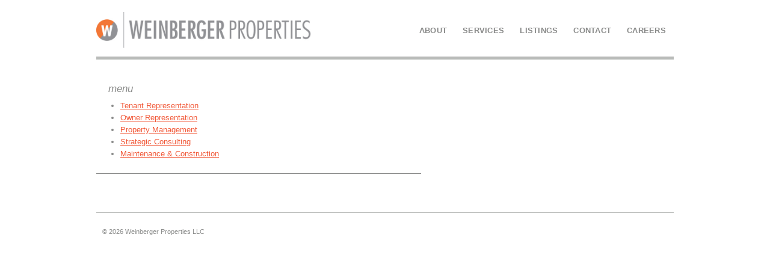

--- FILE ---
content_type: text/css
request_url: http://weinbergerproperties.com/wp-content/themes/weinberger1/style.css?ver=6.2.8
body_size: 3467
content:
/*
Theme Name:     Weinberger
Description:    Custom Theme for Weinberger Properties
Author:         Brendan Sheehan
Template:       thematic
Version:        0.1.0
*/



@import url(../thematic/library/styles/reset.css);
@import url(../thematic/library/layouts/2c-r-fixed.css);
@import url(../thematic/library/styles/images.css);
@import url(default_AD.css);
@import url(../thematic/library/styles/plugins.css);

#blog-description
{
	display:none;
}

body.home #content .aside ul
{
	margin:0;
	padding:0;
}

#menu-main-menu
{
	margin-top:15px;
}

#blog-title a
{
	background:transparent url(images/WP_logo_hr.jpg) no-repeat;
	background-size:358px 60px;
	display:block;
	height:70px;
	overflow:hidden;
	position:relative;
	text-indent:-9999px;
	width:360px;
	z-index:10;
}

#access, #access .menu
{
	display:inline;
	float:right;
	max-width:540px;
}

.sf-menu
{
	display:inline;
	float:right;
}

#access
{
	margin:0 auto;
	width:540px;
}

#branding
{
	display:inline;
	float:left;
	padding:0;
	width:420px;
}

#header,#footer
{
	margin:0 auto;
	width:960px;
}

#header
{
	height:54px;
	padding:20px 0;
}

#main
{
	border-bottom:1px solid #b9bbb9;
	border-top:5px solid #b9bbb9;
	padding:20px 0;
}


#main:before,
#main:after {
    content: " "; /* 1 */
    display: table; /* 2 */
}

#main:after {
    clear: both;
}

/**
 * For IE 6/7 only
 * Include this rule to trigger hasLayout and contain floats.
 */
#main {
    *zoom: 1;
}



body.page-template-listing-overview-php #content, body.page-template-listing-overview-php #content, body.home #content,body.page-template-template-page-services-php #content,body.page-template-listings-php #content, body.page-template-listings-sales-php #content
{
	margin:0;
	overflow:hidden;
	padding:0;
	width:100%;
}

body.page-template-listing-overview-php #container, body.home #container,body.page-template-template-page-services-php #container,body.page-template-listings-php #container, body.page-template-listings-sales-php #container
{
	float:left;
	width:100%;
	margin-left: 0;
}

#index-top
{
	border-bottom:1px solid #8A8B8A;
	margin-bottom:20px;
}

body.home #content .aside
{
	margin:0 0 20px;
	padding:0 0 20px;
}

#container
{
	position:relative;
}

.home #content
{
	background-image:url(images/greyball3.png);
	background-position:-999999px;
	background-repeat:no-repeat;
}



body.home .entry-content strong
{
	font-weight:700;
}

body.home .entry-title
{
	display:none;
}

ul.majors
{
	background:rgba(255,255,255,.9);
	margin-bottom:140px;
	margin-top:120px;
	padding-top:20px;
	list-style: none;
	width:1100px;
}


body.page-template-listing-overview-php ul.majors
{
	background:none;
	margin-bottom:0px;
	margin-top:0px;
	padding-top:20px;
	width:400px;
	margin-right: 30px;
	float: left;
}

body.page-template-listing-overview-php .entry-title {display: none;}
ul.majors li a,li#menu-item-146 a
{
	border-radius: 50%;
	background: #8a8b8a;
	float:left;
	height:130px;
	display: inline;
	margin-bottom:20px;
	margin-right:40px;
	padding:20px 10px 10px;
	width:140px;
}


body.page-template-listing-overview-php ul.majors li a
{
	border-radius: 50%;
	background: #8a8b8a;
	float:left;
	height:130px;
	margin-bottom:20px;
	margin-left:40px;
	margin-right:0px;
	padding:20px 10px 10px;
	text-align:center;
	width:140px;
}

body.page-template-listing-overview-php .entry-content p {text-transform: uppercase; font-weight: bold; margin:33px 0 0 0; float:right;}


li#menu-item-146 a
{
	height:100px;
	padding:95px 10px 10px;
	width:185px;
}

li#menu-item-146
{
	list-style:none;
}

li#menu-item-146 a:link,li#menu-item-146 a:visited,ul.majors li a:link,ul.majors li a:visited
{
	color:#FFF;
	font-size:20px;
	font-weight:700;
	text-decoration:none;
} 

ul.majors li
{
	margin-right:0;
}

ul.majors li a:hover,ul.majors li a:active,li#menu-item-146 a:hover,li#menu-item-146 a:active, body.page-template-listing-overview-php ul.majors li a:hover, body.page-template-listing-overview-php ul.majors li a:active
{
	 background:#F15939;
		-moz-transition:all .4s ease;
	-ms-transition:all .4s ease;
	-o-transition:all .4s ease;
	-webkit-transition:all .4s ease;
}

#post-730 {width: 530px; float: left; display: none;
}

ul.majors span.out
{
	display:table;
	height:120px;
	width:140px;
}

ul.majors span.in
{
	display:table-cell;
	font-size:14px;
	letter-spacing: .07em;
	font-weight:bold;
	text-transform: uppercase;
	line-height:15px;
	padding-left:5px;
	text-align:left;
	vertical-align:middle;
	width:100%;
}

.entry-content
{
	padding:0;
}

.entry-title
{
	color:#F15939;
	font-weight:200;
	text-transform: uppercase;
	padding: 20px 0 10px 0;
}


.entry-content strong 
{
	color:#F15939;
	font-weight:700;
	text-transform: uppercase;


}
#content
{
	margin:0;
	padding: 0;
}

#rep_cf,#wpcf7-f74-p48-o1, #wpcf7-f911-p921-o1
{
	background:#f5f5f5;
	font-size:14px;
	padding:15px;
	line-height: 20px;
}

#wpcf7-f911-p921-o1 {width: 520px;}

#wpcf7-f74-p48-o1 p, .wpcf7 p
{
	margin-bottom:10px;
}

input,textarea,#wpcf7-f443-w1-o1 input,#wpcf7-f443-w1-o1 textarea,#rep_cf input,#rep_cf textarea,#wpcf7-f74-p48-o1 input,#wpcf7-f74-p48-o1 textarea
{
	background:#FFF;
	border:1px solid #bcbcbc;
	padding:5px 0;
	width:100%;
	font-size: 15px;=
}


.cbx input {width: auto;}

.cbx span {margin: 0 !important; font-size: 15px; width: 100px;}

input.wpcf7-submit,#wpcf7-f443-w1-o1 input.wpcf7-submit,#wpcf7-f74-p48-o1 input.wpcf7-submit,#rep_cf #button1
{
	background:#8A8B8A;
	color:#FFF;
	width:100px;
}

input.wpcf7-submit:hover,#wpcf7-f443-w1-o1 input.wpcf7-submit:hover,#wpcf7-f74-p48-o1 input.wpcf7-submit:hover,#rep_cf #button1
{
	background:#F15939;
}

#wpcf7-f74-p48-o1 h3
{
	color:#FFF;
	margin-top:0;
	padding-top:0;
}

#wpcf7-f443-p392-o1 p
{
	margin-bottom:10px;
}

#wpcf7-f443-p392-o1 textarea
{
	height:60px;
}

.listing_box
{
	background:#F5F5F5;
	float:left;
	height:250px;
	margin:10px;
	overflow:hidden;
	padding:10px;
	position:relative;
	width:450px;
}

.listing_image img
{
	height:250px;
	margin-bottom:10px;
	width:450px;
}

.listing_box_wrap
{
	margin-left:-10px;
	margin-right:-10px;
}

.listing_title
{
	background:rgba(142,143,146,.5);
	bottom:10px;
	font-size:15px;
	left:10px;
	letter-spacing:-.03em;
	padding:10px;
	position:absolute;
	width:430px;
}

a.listing_box:link,a.listing_box:visited
{
	color:#fff;
	font-weight:700;
	text-decoration:none;
	text-shadow:1px 1px 0 #8A8B8A;
}

.listing_box:hover
{
	-moz-transition:all .7s ease;
	-ms-transition:all .7s ease;
	-o-transition:all .7s ease;
	-webkit-transition:all .7s ease;
	background:#F15939;
}

.listing_cat
{
	display:block;
	margin-bottom:50px;
	position:relative;
}

.listing_anchor
{
	background:transparent;
	height:1px;
	position:absolute;
	top:-30px;
	width:1px;
}

.listing_cat h2
{
	border-bottom:1px solid #b9bbb9;
	margin-bottom:25px;
	padding-left:0;
}

.clearer
{
	clear:both;
}

#post-67
{
	border-bottom:1px solid #8A8B8A;
	margin-bottom:50px;
	padding:0;
}

#repaware
{
	display:none;
}

.menu-listings-button-container .menu
{
	width:100%;
}

ul.listing_data
{
	background:#f5f5f5;
	padding:20px;
	position: relative;
	list-style: none;
}

ul.listing_data li
{
	border-bottom:1px solid #ccc;
	padding:5px 0;
}

span.type
{
	display:block;
	float:left;
	font-size:11px;
	font-weight:700;
	margin-right:20px;
	text-align:right;
	width:100px;
}

span.typedata
{
	float:left;
	font-size:13px;
	width:380px;
}

ul.listing_data li img
{
	height:auto;
	margin-bottom:10px;
	width:100%;
}

.entrybody img
{
	height:auto;
	max-width:100%;
}

.single #content
{
	padding-top:20px;
}

.single #content h1
{
	font-size:20px;
	font-weight:700;
	letter-spacing:-.02em;
	line-height:24px;
	padding-bottom:20px;
}

#content,#main
{
	overflow:visible;
}

.scroll_menu
{
	background:#b9bbb9;
	display:none;
	padding:15px 50px 15px 15px;
	position:fixed;
	right:0;
	top:150px;
}

.scroll_menu a:link,.scroll_menu a:visited
{
	color:#FFF;
	text-decoration:none;
}

.scroll_menu ul
{
	margin-bottom:0;
}

.mapp-layout,
.mapp-container
{
	background:#f5f5f5;
	height:300px!important;
	left:616px;
	padding:20px;
	position:absolute;
	top:60px;
	width:300px!important;
	border:none!important;
}

 .contact_former
{
	background:#f5f5f5;
	font-size:14px;
	padding:20px;
	width:300px;
}

.mapp-canvas-panel
{
	margin:20px;
}

#post-53
{
	margin-right:0;
}

body.home #container, body.page-template-listing-overview-php #container
{
	background:transparent url(images/hpbg.jpg);
}

body.home #main
{
	padding:3px 0;
}

.no_listings
{
	background:#f5f5f5;
	display:inline;
	margin-left:10px;
	padding:10px;
}

.entry-content strong
{
}

.entry-content ul
{
	list-style:square;
	margin-left:25px;
}

.entry-content ol
{
	list-style:normal;
	margin-left:25px;
	margin-bottom: 10px;
}

.entry-content li {margin-bottom: 15px;}

.main-aside
{
	width:240px;
	right: 0;
}

#mapp0_poweredby
{
	display:none!important;
}

.contact_former
{
	float:right;
	margin-bottom:22px;
	margin-top:440px;
	position:relative;
}

.rented .badge {position: absolute; right: 0; top: 0; width:138px; height: 138px; background:url(images/rented2.png) no-repeat; }


.reduced .badge {position: absolute; right: 5px; top: 5px; width:138px; height: 138px; background:url(images/reduced.png) no-repeat; }


.page-id-48 #primary{   margin-bottom: 22px;
    margin-top: 100px;
    width: 350px;}
    
.page-id-48 .mapp-container,
.page-id-48 .mapp-layout
{
	background:#f5f5f5;
	height:300px!important;
	left:616px;
	padding:20px;
	position:absolute;
	top:260px;
	width:340px!important;
}

    
    
.quotation {
   margin: 100px 0;
    position: relative;
    padding: 20px;
    background: #f5f5f5;
    width: 300px;
    } 

.quotation p {
position: relative;
text-indent:50px;
margin: 0; padding: 0px 0 0 35px; display: inline;
} 

 .quote_text{ font-style: italic; font-size: 15px;
}

  
.qml, .qmr {color: #F15939; font-style: normal;}

.qml { 
  font-size: 100px;
    left: 12px;
    position: absolute;
    top: 35px;
}

.qmr {    font-size: 50px;
margin: 10px 0 0 10px;
    position: absolute; }

.quotee {text-transform: uppercase; margin-top: 20px; font-size: 12px; line-height: 13px;
padding:0 15px 0 55px;  }

.quotee:before {content: "\2014"; margin: 0 5px 0 -17px;}

.wpcf7 {}


blockquote {font-family: "adelle"; border-bottom: 1px solid #f1d1c3; border-top: 1px solid #f1d1c3; margin: 35px 0; padding: 39px 30px 15px 46px; font-size: 20px; font-style: normal; position: relative;z-index: 10; }
blockquote p {margin-bottom: 0;}


blockquote:before {    
	color: #DFDFDF;
    content:"\201C";
    font-family: georgia;
    font-size: 180px;
    left: 0;
    position: absolute;
    top: 70px;
    z-index: 9;}
    
blockquote:after {
	color: #DFDFDF;
	content:"\201D";
 	font-family: georgia;
    font-size: 180px;
    right: 0;
    position: absolute;
    bottom: -25px;
    z-index: 9;
}

.entry-content blockquote strong {font-size: 12px; color:#8A8B8A; display: block; margin-left: 20px; text-align: right; margin-top: 15px; font-family: "futura-pt";}

.entry-content p {margin-bottom: 20px; position: relative; z-index: 20; margin-right: 30px;}


.page #container {width: 720px; }
.page #content {width: 100%;}

.page-id-48.page #container {width: 520px; margin-left: 0;}

.page-id-84 #container, .home #container {margin-left: 0;} 

#text-4 {font-family: "adelle"; font-size: 18px; line-height: 25px; margin: -60px 0 0 -1px; padding-top: 0;}
#text-4 strong { }
#text-4 .widgettitle, #text-3 .widgettitle {display: none;}
#text-4 .c_logo {display: block; border-bottom: 1px solid #DFDFDF; margin-bottom: 10px; padding-bottom: 10px;}
#text-4 .c_logo img {width: 200px;; height: auto;}


#primary #text-4  strong {font-weight: bold; text-transform: uppercase; font-family: "futura-pt"; display: block; border-bottom: 1px solid #DFDFDF; margin-bottom: 10px; padding-bottom: 10px; color: #F15939;}
#text-4 p {border-bottom: 1px solid #DFDFDF; margin-bottom: 10px; padding-bottom: 10px;}

.parent-pageid-53 .main-aside {width: 200px;}

#nav_menu-4 {}
#nav_menu-4 ul#menu-services {border-bottom: 1px solid #DFDFDF;}
#nav_menu-4 ul#menu-services, #nav_menu-4 ul#menu-services li {margin: 0; padding: 0; list-style: none;}
#nav_menu-4 ul#menu-services li { }
#nav_menu-4 ul#menu-services li a {padding: 5px; border-top: 1px solid #DFDFDF; display: block; color:#8A8B8A; text-decoration: none;}
#nav_menu-4 ul#menu-services li a:hover, #nav_menu-4 ul#menu-services li a:active {background: #f5f5f5;}  
#menu-services {width: 100%;}
#nav_menu-4 h3.widgettitle {font-family: "adelle"; font-style: normal; color: #F15939; }

#text-3 .about_pic { background: none repeat scroll 0 0 #F5F5F5;
    float: left;
    height: 220px;
    margin: 7px;
    margin: 7px;
    padding: 10px;
    width: 180px;}
#text-3 .about_pic p {margin-bottom: 0; margin-top: 5px; font-size: 12px; line-height: 14px; }
.about_pic img {width: 100%; height: auto;}
#text-3 strong {font-weight: bold; text-transform: uppercase;}

body.home .entry-content,#text-3
{
	color:#8A8B8A;
	font-weight:200;
	background: #F5F5F5;
	padding-left: 4px;
}





.page-id-42 .main-aside {width: 445px; float: right;}

.page-id-42 #container {
    width: 460px;
} 

#wpcf7-f911-p907-o1 { background: #f5f5f5; padding: 30px 50px 30px 80px;}


#cboxOverlay {
	background: rgba(170,170,170,.9)!important;
}


--- FILE ---
content_type: text/css
request_url: http://weinbergerproperties.com/wp-content/themes/weinberger1/default_AD.css
body_size: 3258
content:

/* =Global Elements
-------------------------------------------------------------- */

body, input, textarea {
  font-family: adelle,serif;
	font-family: "futura-pt", "HelveticaNeue-Light", "Helvetica Neue Light", "Helvetica Neue", Helvetica, Arial, "Lucida Grande", sans-serif;  
	font-weight: 300;

	line-height:22px;
  color: #8A8B8A;
}
p, ul, ol, dd, pre {
    margin-bottom:22px;
}
pre, code {
	font:14px Monaco, monospace;
	line-height:22px;
}
blockquote {
    
    font-style:italic;
}
table {
    font-size:13px;
    line-height:18px;
    margin:0 0 22px 0;
    text-align:left;
}
caption {
    text-align:left;
}
tr {
}
th, td {
    padding: .7em 1.25em;
}
hr {
    border:0;
    
    height:1px;
    margin-bottom:22px;
}
a:link {
color:#F15939;
    
}
a:visited {
color:#F15939;
}
a:active,
a:hover {
    
}


/* =Header
-------------------------------------------------------------- */

#header {
    z-index:25;
}
#branding {
    padding:88px 0 44px 0;
}
#blog-title {
    
    font-size:34px;
    font-weight:bold;
    line-height:40px;
}
#blog-title a {
    
    text-decoration:none;
}
#blog-title a:active,
#blog-title a:hover {
    
}
#blog-description {
    
    font-size:13px;
    font-style:italic;
}


/* =Menu
-------------------------------------------------------------- */

.skip-link {
    display:none;
}
#access {
    height:32px;
    font-size:13px;
    overflow:visible;
    z-index:100;
}
/*** ESSENTIAL STYLES ***/
.sf-menu, .sf-menu * {
	margin:			0;
	padding:		0;
	list-style:		none;
}
.sf-menu {
	line-height:	1.0;
}
.sf-menu ul {
	position:		absolute;
	top:			-999em;
	width:			200px !important; /* left offset of submenus need to match (see below) */
}
.sf-menu ul li {
	width:			100%;
}
.sf-menu li:hover {
	visibility:		inherit; /* fixes IE7 'sticky bug' */
}
.sf-menu li {
	float:			left;
	position:		relative;
}
.sf-menu a {
	display:		block;
	position:		relative;
}
.sf-menu li:hover ul,
.sf-menu li.sfHover ul {
	right:			-100%;
	top:			200px; /* match top ul list item height */
	z-index:		99;
}
ul.sf-menu li:hover li ul,
ul.sf-menu li.sfHover li ul {
	top:			-999em;
}
ul.sf-menu li li:hover ul,
ul.sf-menu li li.sfHover ul {
	left:			200px; /* match ul width */
	top:			0;
}
ul.sf-menu li li:hover li ul,
ul.sf-menu li li.sfHover li ul {
	top:			-999em;
}
ul.sf-menu li li li:hover ul,
ul.sf-menu li li li.sfHover ul {
	left:			200px; /* match ul width */
	top:			0;
}

/*** THEMATIC SKIN ***/
.sf-menu {
	float:left;
}
.ie6 .sf-menu {
	margin-bottom: -1px;
}
.sf-menu a {
	padding:9px 13px;
	text-decoration:none;
}
.windows .sf-menu a {
	font-size: 12px;
	padding:9px 13px 10px;
}
.sf-menu .current_page_item a,
.sf-menu .current_page_ancestor a,
.sf-menu .current_page_parent a {
}
.sf-menu a, .sf-menu a:visited  { /* visited pseudo selector so IE6 applies text colour*/
color: #8A8B8A;
letter-spacing: .02em;
font-weight: bold;
text-transform: uppercase;
}
.sf-menu li {


}
.sf-menu li li {
}
.sf-menu li li li {
}
.sf-menu li li:hover, .sf-menu li li.sfHover,
.sf-menu li li a:focus, .sf-menu li li a:hover, .sf-menu li li a:active {
	outline:		0;
	background: #b9bbb9;
	color: white;
}

.sf-menu  li:hover, .sf-menu li.sfHover,
.sf-menu li a:focus, .sf-menu li a:hover, .sf-menu li a:active {
	outline:		0;
	background: #b9bbb9;
	color: white;
}

.sf-menu li.sfHover a {color: white;}

.sf-menu li.sfHover li a {color: #8A8B8A; 	
}
.sf-menu li.sfHover li a:hover, .sf-menu li.sfHover li a:active {color: #ffffff;}


.sf-menu ul {
    border: 5px solid #b9bbb9;
    background: white;
    text-align: left;
    margin-top: -1px;
}

.sf-menu ul li {border-bottom: 1px solid #f5f5f5;}
.sf-menu ul li:last-of-type {border: none;}



.sf-menu li:hover ul,
.sf-menu li.sfHover ul {
	top:32px; /* overriding essential styles */
}
.sf-menu ul ul {
    margin-top:0;
}
.sf-menu ul a {
	border-bottom:none;
}
.sf-menu ul a:hover {
}


/* =Content
-------------------------------------------------------------- */

#main {
    clear:both;
    padding:66px 0 22px 0;
}
.page-title {
    font-size:13px;
    line-height:18px;
    padding:0 0 44px 0;
}
.attachment .page-title {
    font-style:italic;
}
.page-title a {
    
    text-decoration:none;
}
.page-title a:active,
.page-title a:hover {
    
}
.page-title span {
    font-style:italic;
}
.page-title .meta-nav {
    font-style:normal;
}
.hentry {
    padding:0 0 22px 0;
}
.single .hentry {
    padding:0;
}
.home #content .sticky {
    margin:0 0 66px 0;
    padding:22px 20px 0 20px;
}
.entry-title {
    font-size:26px;
    font-weight:bold;
    line-height:26px;
    padding:0 0 7px 0;
}
.entry-title a {
    
    text-decoration:none;
}
.entry-title a:active,
.entry-title a:hover {
    
}
.entry-meta {
    
    font-size:13px;
    font-style:italic;
    line-height:18px;
}
.entry-meta .author {
}
.entry-meta .n {
    font-size:11px;
    font-style:normal;
    letter-spacing:0.05em;
    text-transform:uppercase;
}
.entry-meta a {
    
    text-decoration:none;
}
.entry-meta a:active,
.entry-meta a:hover {
    
}
.entry-meta abbr {
    border:none;
    cursor:text;
    font-size:11px;
    font-style:normal;
    letter-spacing:0.05em;
    text-transform:uppercase;
}
.entry-content {
    padding:22px 0 0 0;
}
.entry-content h1,
.entry-content h2 {
    font-size:19px;
    font-weight:bold;
    padding:28px 0 14px 0;
}
.entry-content h3 {
    font-size:17px;
    font-style:italic;
    padding:28px 0 14px 0;
}
.entry-content h4 {
    font-size:11px;
    font-weight:bold;
    text-transform:uppercase;
    letter-spacing:0.05em;
}
.entry-content table {
    margin-left:1px;
}
.entry-content embed {
    margin:0 0 22px 0;
}
.entry-utility {
	clear:both;
    
    font-size:13px;
    line-height:18px;
    margin:0 0 44px 0;
}
.entry-utility a {
    
    font-style:italic;
    text-decoration:none;
}
.entry-utility a:active,
.entry-utility a:hover {
    
}
.edit-link {
	clear:both;
	display:block;
}
.page-link {
    font-size:13px;
    font-weight:bold;
    line-height:18px;
    margin:0 0 22px 0;
    padding:22px 0 0 0;
    word-spacing:0.5em;
}
.page-link a {
    
    font-weight:normal;
    padding:0.5em 0.75em;
    text-decoration:none;
}
.page-link a:active,
.page-link a:hover {
    
}
ul#links-page,
ul#archives-page {
    list-style:none;
    margin-left:0;
    overflow:hidden;
}
li.content-column {
    float:left;
    margin-right:20px;
    width:45%;
}
.gallery {
	display: block;
	clear: both;
	overflow: hidden;
	margin: 0 auto;
    padding:0 0 22px 0;
	}
.gallery .gallery-row {
	display: block;
	clear: both;
	overflow: hidden;
	margin: 0;
	}
.gallery .gallery-item {
	overflow: hidden;
	float: left;
	margin: 0;
	text-align: center;
	list-style: none;
	padding: 0;
	}
.gallery .gallery-item img, .gallery .gallery-item img.thumbnail {
	max-width: 89%;
	height: auto;
	padding: 1%;
	margin: 0 auto;
	border: none !important;
	}
.gallery-caption {
	margin-left: 0;
	}
.wp-caption-text,
.gallery-caption {
    
    font-size:13px;
    line-height:18px;
}
#author-info {
    margin:0 0 44px 0;
    overflow:hidden;
}
#author-info .avatar {
    float:left;
    margin:.3em 1em 0 0;
}


/* =Attachments
-------------------------------------------------------------- */

.attachment-jpeg #container,
.attachment-png #container {
    width:100%;
}
.attachment-jpeg #content,
.attachment-png #content {
    width:930px;
}
.attachment-jpeg #comments,
.attachment-png #comments {
    width:540px;
    overflow:hidden;
}
.attachment-jpeg .main-aside,
.attachment-png .main-aside {
    display:none;    
}


/* =Navigation
-------------------------------------------------------------- */

.navigation {
    
    font-size:13px;
    line-height:18px;
    margin:0px 0 22px 0;
    overflow:hidden;
}
.navigation a {
    
    font-style:italic;
    text-decoration:none;
}
.navigation a:active,
.navigation a:hover {
    
}
.navigation .meta-nav {
    font-style:normal;
}
.nav-previous {
	float: left;
	width:50%;
}
.nav-next {
	float: right;
	width:50%;
	text-align:right;
}
#nav-above,#nav-below {
	width: 100%;
}
#nav-above {
    display:none;
}
.paged #nav-above {
    display:block;
    padding:0 0 44px 0;
}


/* =Comments
-------------------------------------------------------------- */

#comments {
	clear:both;
    padding:0px 0 0 0;
}
#comments,
#comments input,
#comments textarea {
    font-size:13px;
    line-height:18px;
}
#comments code {
    font-size:12px;
    line-height:18px;
}
#comments h3 {
    font-size:15px;
    font-weight:bold;
    line-height:22px;
    padding:0 0 18px 0;
}
#comments-list {
    padding:0 0 18px 0;
}
#comments-list ol,
#comments-list ul {
    list-style:none;
    margin:0;
}
#comments-list ol {
    border-bottom:none;
    margin:0 0 18px 0;
}
#comments-list li {
    padding:18px 1.5em 0 1.5em;
    position:relative;
}
#comments-list li.alt {
    
}
#comments-list li.bypostauthor {
    
}
#comments-list ul li {
    margin:0 0 18px 0;
}
#comments-list li .avatar {
    position:absolute;
    top:22px;
    left:1.5em;
    width:36px;
    height:36px;
}
#comments-list .comment-author {
    font-weight:bold;
    padding:9px 0 0 46px;
}
#comments-list .comment-meta {
    
    font-size:11px;
    padding:0 0 9px 46px;
}
#comments-list .comment-meta a {
    
    font-style:italic;
    text-decoration:none;
}
#comments-list .comment-meta a:active,
#comments-list .comment-meta a:hover {
    
}
.comment-reply-link {
    font-size:11px;
    padding:0 0 18px 0;
    text-align:right;
}
.comment-reply-link a {
    
    font-style:italic;
    text-decoration:none;
}
.comment-reply-link a:active,
.comment-reply-link a:hover {
    
}
.comment-navigation {
    font-weight:bold;
    padding:0 0 18px 0;
    margin-right:0.5em;
}
.comment-navigation a {
    
    font-weight:normal;
    padding:0.5em 0.75em;
    text-decoration:none;
}
.comment-navigation a:active,
.comment-navigation a:hover {
    
}
.comment-navigation a,
.comment-navigation span {
    margin-right:0.5em;
}
#trackbacks-list .comment-content {
    position:absolute;
    left:-10000px;
}
#respond {
    
    margin-bottom:22px;
    overflow:hidden;
    padding:18px 0 0 0;
    position:relative;
}
#comments-list #respond {
    margin:0 0 18px 0;
    padding:18px 1.5em;
}
#comments-list ul #respond {
    margin:0;
}
#cancel-comment-reply {
    font-size:11px;
    position:absolute;
    top:18px;
    right:1.5em;
}
#cancel-comment-reply a {
    
}
#respond .required {
    font-weight:bold;
}
.form-section label {
    font-size:11px;
}
.form-section input {
    margin:0 0 18px 0;
    width:98%;
}
.form-section textarea {
    width:99%;
}
#form-allowed-tags p {
    
    font-size:11px;
    margin:0;    
}
#form-allowed-tags span {
    font-style:italic;
}
#form-allowed-tags code {
    font-size:11px;
    line-height:normal;
}
.form-submit {
    padding:18px 0 0 0;
    text-align:right;
}
.subscribe-to-comments {
    
    float:left;
    font-size:11px;
    margin:0;
    padding:18px 0 0 0;
}
.solo-subscribe-to-comments {
    
    font-size:11px;
    padding:18px 0 0 0;
}
.comment_license {
    
    clear:both;
    font-size:11px;
    margin:0;
    padding:18px 0 0 0;
}


/* =Asides, Sidebars & Widget-Ready Areas
-------------------------------------------------------------- */

.aside,
.aside input {
    font-size:13px;
    line-height:18px;
    margin-bottom:6px;
}
.aside p,
.aside ul,
.aside ol,
.aside dd,
.aside pre {
    margin-bottom:18px;
}
.aside pre,
.aside code {
    font-size:12px;
    line-height:18px;
}
.aside .current_page_item a {
    
}
.aside .current_page_item .page_item a {
    
}
.aside .current_page_item .page_item a:hover,
.aside .current_page_item .page_item a:active {
    
}
.aside {
    
}
.aside a {
    
}
.aside a:active,
.aside a:hover {
    
}
.aside h3 {
    font-size:15px;
    font-style:italic;
    line-height:22px;
}
.aside h3 a {
    text-decoration:none;
}
.aside caption {
    font-size:11px;
    
    font-weight:bold;
    text-transform:uppercase;
    letter-spacing:0.05em;
}
.aside ul {
    list-style:none;
    margin-left:0;
}
.aside ul ul {
    list-style:disc;
    margin:0 0 22px 20px;
}
.aside ul ul li {
    padding:1px 0;
}
.aside ul ul ul {
    margin-bottom:0;
}
.aside form,
.aside table {
    margin-bottom:22px;
}
.aside table {
    border:none;
}
.aside thead {
}
.aside tbody {
}
.aside th, .aside td {
    padding:.25em .8em;
}
.aside tfoot tr {
    border:none;
}
.aside tfoot td {
    border-color:transparent;
}
.widget_tag_cloud {
    margin:0 0 22px 0;
}
.aside #searchsubmit {
	display: none;	
}
/*
    Main Asides
*/
.main-aside ul {
    padding:0 0 0 10px;
}
.main-aside h3 {
}
.main-aside ul ul {
    padding:0;
}
#primary {
    padding:18px 0 0 0;
    margin-bottom:22px;
}
/*
    Content Asides
*/
#content .aside {
    margin:0 0 22px 0;
    padding:18px 0 0 0;
}
#content .aside ul {
    padding:0 20px;
}
#content .aside h3 {
    font-weight:normal;
    font-size:17px;
    font-style:italic;
    padding:0 0 7px 0;
    text-transform:none;
}
#content .aside ul ul {
    padding:0;
}
/*
    Footer Asides
*/
#subsidiary {
    padding:33px 0 0 0;    
}


/* =Footer
-------------------------------------------------------------- */

#footer {
    margin-top:22px;
}
#siteinfo {
    
    font-size:11px;
    line-height:18px;
    padding:22px 0 44px 0;
}
#siteinfo a {
    
}
#siteinfo a:active,
#siteinfo a:hover {
    
}


/* =PageNavi
-------------------------------------------------------------- */

/* Using !important to override PageNavi CSS */

.wp-pagenavi {
    margin:0 0 0 -.5em;
    padding:0.5em 0;    
}
.wp-pagenavi a, .wp-pagenavi a:link, .wp-pagenavi span {
    font-style:normal;
    margin:0 .375em !important;
    padding:0.5em 0.25em !important;
}
.wp-pagenavi a:visited {
}
.wp-pagenavi a:hover {
}
.wp-pagenavi a:active {
}
.wp-pagenavi span.pages {
    border:none !important;
    margin:0 !important;
    padding:0 !important;
}
.wp-pagenavi span.current {
    border:none !important;
    font-weight:normal !important;
    margin:0 !important;
    padding:0 !important;
}
.wp-pagenavi span.extend {
    margin:2px;
    padding:2px 4px;
}
